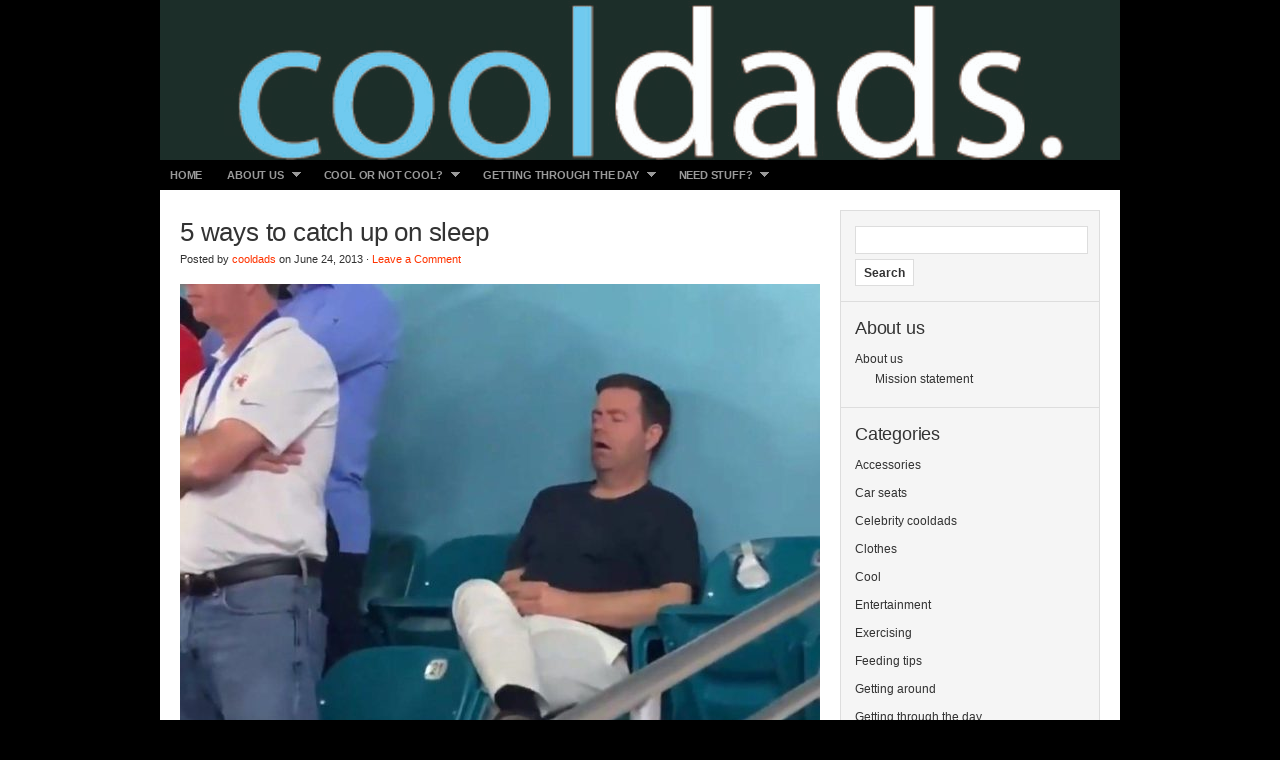

--- FILE ---
content_type: text/html; charset=UTF-8
request_url: http://www.cooldads.net/tag/sleeping-on-the-toilet/
body_size: 7409
content:
<!DOCTYPE html PUBLIC "-//W3C//DTD XHTML 1.0 Transitional//EN" "http://www.w3.org/TR/xhtml1/DTD/xhtml1-transitional.dtd">
<html xmlns="http://www.w3.org/1999/xhtml" lang="en-US">
<head profile="http://gmpg.org/xfn/11">

<meta http-equiv="Content-Type" content="text/html; charset=UTF-8" />
<meta name="distribution" content="global" />
<meta name="robots" content="follow, all" />
<meta name="language" content="en" />
<meta name="verify-v1" content="7XvBEj6Tw9dyXjHST/9sgRGxGymxFdHIZsM6Ob/xo5E=" />

<title>  sleeping on the toilet : cooldads</title>
<link rel="Shortcut Icon" href="http://www.cooldads.net/wp-content/themes/organic_bold/images/favicon.ico" type="image/x-icon" />

<link rel="stylesheet" href="http://www.cooldads.net/wp-content/themes/organic_bold/style.css" type="text/css" media="screen" />
<link rel="alternate" type="application/rss+xml" title="cooldads RSS Feed" href="http://www.cooldads.net/feed/" />
<link rel="alternate" type="application/atom+xml" title="cooldads Atom Feed" href="http://www.cooldads.net/feed/atom/" />
<link rel="pingback" href="http://www.cooldads.net/xmlrpc.php" />

<meta name='robots' content='max-image-preview:large' />
<link rel="alternate" type="application/rss+xml" title="cooldads &raquo; Feed" href="http://www.cooldads.net/feed/" />
<link rel="alternate" type="application/rss+xml" title="cooldads &raquo; Comments Feed" href="http://www.cooldads.net/comments/feed/" />
<link rel="alternate" type="application/rss+xml" title="cooldads &raquo; sleeping on the toilet Tag Feed" href="http://www.cooldads.net/tag/sleeping-on-the-toilet/feed/" />
<script type="text/javascript">
/* <![CDATA[ */
window._wpemojiSettings = {"baseUrl":"https:\/\/s.w.org\/images\/core\/emoji\/14.0.0\/72x72\/","ext":".png","svgUrl":"https:\/\/s.w.org\/images\/core\/emoji\/14.0.0\/svg\/","svgExt":".svg","source":{"concatemoji":"http:\/\/www.cooldads.net\/wp-includes\/js\/wp-emoji-release.min.js?ver=6.4.7"}};
/*! This file is auto-generated */
!function(i,n){var o,s,e;function c(e){try{var t={supportTests:e,timestamp:(new Date).valueOf()};sessionStorage.setItem(o,JSON.stringify(t))}catch(e){}}function p(e,t,n){e.clearRect(0,0,e.canvas.width,e.canvas.height),e.fillText(t,0,0);var t=new Uint32Array(e.getImageData(0,0,e.canvas.width,e.canvas.height).data),r=(e.clearRect(0,0,e.canvas.width,e.canvas.height),e.fillText(n,0,0),new Uint32Array(e.getImageData(0,0,e.canvas.width,e.canvas.height).data));return t.every(function(e,t){return e===r[t]})}function u(e,t,n){switch(t){case"flag":return n(e,"\ud83c\udff3\ufe0f\u200d\u26a7\ufe0f","\ud83c\udff3\ufe0f\u200b\u26a7\ufe0f")?!1:!n(e,"\ud83c\uddfa\ud83c\uddf3","\ud83c\uddfa\u200b\ud83c\uddf3")&&!n(e,"\ud83c\udff4\udb40\udc67\udb40\udc62\udb40\udc65\udb40\udc6e\udb40\udc67\udb40\udc7f","\ud83c\udff4\u200b\udb40\udc67\u200b\udb40\udc62\u200b\udb40\udc65\u200b\udb40\udc6e\u200b\udb40\udc67\u200b\udb40\udc7f");case"emoji":return!n(e,"\ud83e\udef1\ud83c\udffb\u200d\ud83e\udef2\ud83c\udfff","\ud83e\udef1\ud83c\udffb\u200b\ud83e\udef2\ud83c\udfff")}return!1}function f(e,t,n){var r="undefined"!=typeof WorkerGlobalScope&&self instanceof WorkerGlobalScope?new OffscreenCanvas(300,150):i.createElement("canvas"),a=r.getContext("2d",{willReadFrequently:!0}),o=(a.textBaseline="top",a.font="600 32px Arial",{});return e.forEach(function(e){o[e]=t(a,e,n)}),o}function t(e){var t=i.createElement("script");t.src=e,t.defer=!0,i.head.appendChild(t)}"undefined"!=typeof Promise&&(o="wpEmojiSettingsSupports",s=["flag","emoji"],n.supports={everything:!0,everythingExceptFlag:!0},e=new Promise(function(e){i.addEventListener("DOMContentLoaded",e,{once:!0})}),new Promise(function(t){var n=function(){try{var e=JSON.parse(sessionStorage.getItem(o));if("object"==typeof e&&"number"==typeof e.timestamp&&(new Date).valueOf()<e.timestamp+604800&&"object"==typeof e.supportTests)return e.supportTests}catch(e){}return null}();if(!n){if("undefined"!=typeof Worker&&"undefined"!=typeof OffscreenCanvas&&"undefined"!=typeof URL&&URL.createObjectURL&&"undefined"!=typeof Blob)try{var e="postMessage("+f.toString()+"("+[JSON.stringify(s),u.toString(),p.toString()].join(",")+"));",r=new Blob([e],{type:"text/javascript"}),a=new Worker(URL.createObjectURL(r),{name:"wpTestEmojiSupports"});return void(a.onmessage=function(e){c(n=e.data),a.terminate(),t(n)})}catch(e){}c(n=f(s,u,p))}t(n)}).then(function(e){for(var t in e)n.supports[t]=e[t],n.supports.everything=n.supports.everything&&n.supports[t],"flag"!==t&&(n.supports.everythingExceptFlag=n.supports.everythingExceptFlag&&n.supports[t]);n.supports.everythingExceptFlag=n.supports.everythingExceptFlag&&!n.supports.flag,n.DOMReady=!1,n.readyCallback=function(){n.DOMReady=!0}}).then(function(){return e}).then(function(){var e;n.supports.everything||(n.readyCallback(),(e=n.source||{}).concatemoji?t(e.concatemoji):e.wpemoji&&e.twemoji&&(t(e.twemoji),t(e.wpemoji)))}))}((window,document),window._wpemojiSettings);
/* ]]> */
</script>
<link rel='stylesheet' id='dashicons-css' href='http://www.cooldads.net/wp-includes/css/dashicons.min.css?ver=6.4.7' type='text/css' media='all' />
<link rel='stylesheet' id='thickbox-css' href='http://www.cooldads.net/wp-includes/js/thickbox/thickbox.css?ver=6.4.7' type='text/css' media='all' />
<style id='wp-emoji-styles-inline-css' type='text/css'>

	img.wp-smiley, img.emoji {
		display: inline !important;
		border: none !important;
		box-shadow: none !important;
		height: 1em !important;
		width: 1em !important;
		margin: 0 0.07em !important;
		vertical-align: -0.1em !important;
		background: none !important;
		padding: 0 !important;
	}
</style>
<link rel='stylesheet' id='wp-block-library-css' href='http://www.cooldads.net/wp-includes/css/dist/block-library/style.min.css?ver=6.4.7' type='text/css' media='all' />
<style id='wp-block-library-inline-css' type='text/css'>
.has-text-align-justify{text-align:justify;}
</style>
<link rel='stylesheet' id='mediaelement-css' href='http://www.cooldads.net/wp-includes/js/mediaelement/mediaelementplayer-legacy.min.css?ver=4.2.17' type='text/css' media='all' />
<link rel='stylesheet' id='wp-mediaelement-css' href='http://www.cooldads.net/wp-includes/js/mediaelement/wp-mediaelement.min.css?ver=6.4.7' type='text/css' media='all' />
<style id='classic-theme-styles-inline-css' type='text/css'>
/*! This file is auto-generated */
.wp-block-button__link{color:#fff;background-color:#32373c;border-radius:9999px;box-shadow:none;text-decoration:none;padding:calc(.667em + 2px) calc(1.333em + 2px);font-size:1.125em}.wp-block-file__button{background:#32373c;color:#fff;text-decoration:none}
</style>
<style id='global-styles-inline-css' type='text/css'>
body{--wp--preset--color--black: #000000;--wp--preset--color--cyan-bluish-gray: #abb8c3;--wp--preset--color--white: #ffffff;--wp--preset--color--pale-pink: #f78da7;--wp--preset--color--vivid-red: #cf2e2e;--wp--preset--color--luminous-vivid-orange: #ff6900;--wp--preset--color--luminous-vivid-amber: #fcb900;--wp--preset--color--light-green-cyan: #7bdcb5;--wp--preset--color--vivid-green-cyan: #00d084;--wp--preset--color--pale-cyan-blue: #8ed1fc;--wp--preset--color--vivid-cyan-blue: #0693e3;--wp--preset--color--vivid-purple: #9b51e0;--wp--preset--gradient--vivid-cyan-blue-to-vivid-purple: linear-gradient(135deg,rgba(6,147,227,1) 0%,rgb(155,81,224) 100%);--wp--preset--gradient--light-green-cyan-to-vivid-green-cyan: linear-gradient(135deg,rgb(122,220,180) 0%,rgb(0,208,130) 100%);--wp--preset--gradient--luminous-vivid-amber-to-luminous-vivid-orange: linear-gradient(135deg,rgba(252,185,0,1) 0%,rgba(255,105,0,1) 100%);--wp--preset--gradient--luminous-vivid-orange-to-vivid-red: linear-gradient(135deg,rgba(255,105,0,1) 0%,rgb(207,46,46) 100%);--wp--preset--gradient--very-light-gray-to-cyan-bluish-gray: linear-gradient(135deg,rgb(238,238,238) 0%,rgb(169,184,195) 100%);--wp--preset--gradient--cool-to-warm-spectrum: linear-gradient(135deg,rgb(74,234,220) 0%,rgb(151,120,209) 20%,rgb(207,42,186) 40%,rgb(238,44,130) 60%,rgb(251,105,98) 80%,rgb(254,248,76) 100%);--wp--preset--gradient--blush-light-purple: linear-gradient(135deg,rgb(255,206,236) 0%,rgb(152,150,240) 100%);--wp--preset--gradient--blush-bordeaux: linear-gradient(135deg,rgb(254,205,165) 0%,rgb(254,45,45) 50%,rgb(107,0,62) 100%);--wp--preset--gradient--luminous-dusk: linear-gradient(135deg,rgb(255,203,112) 0%,rgb(199,81,192) 50%,rgb(65,88,208) 100%);--wp--preset--gradient--pale-ocean: linear-gradient(135deg,rgb(255,245,203) 0%,rgb(182,227,212) 50%,rgb(51,167,181) 100%);--wp--preset--gradient--electric-grass: linear-gradient(135deg,rgb(202,248,128) 0%,rgb(113,206,126) 100%);--wp--preset--gradient--midnight: linear-gradient(135deg,rgb(2,3,129) 0%,rgb(40,116,252) 100%);--wp--preset--font-size--small: 13px;--wp--preset--font-size--medium: 20px;--wp--preset--font-size--large: 36px;--wp--preset--font-size--x-large: 42px;--wp--preset--spacing--20: 0.44rem;--wp--preset--spacing--30: 0.67rem;--wp--preset--spacing--40: 1rem;--wp--preset--spacing--50: 1.5rem;--wp--preset--spacing--60: 2.25rem;--wp--preset--spacing--70: 3.38rem;--wp--preset--spacing--80: 5.06rem;--wp--preset--shadow--natural: 6px 6px 9px rgba(0, 0, 0, 0.2);--wp--preset--shadow--deep: 12px 12px 50px rgba(0, 0, 0, 0.4);--wp--preset--shadow--sharp: 6px 6px 0px rgba(0, 0, 0, 0.2);--wp--preset--shadow--outlined: 6px 6px 0px -3px rgba(255, 255, 255, 1), 6px 6px rgba(0, 0, 0, 1);--wp--preset--shadow--crisp: 6px 6px 0px rgba(0, 0, 0, 1);}:where(.is-layout-flex){gap: 0.5em;}:where(.is-layout-grid){gap: 0.5em;}body .is-layout-flow > .alignleft{float: left;margin-inline-start: 0;margin-inline-end: 2em;}body .is-layout-flow > .alignright{float: right;margin-inline-start: 2em;margin-inline-end: 0;}body .is-layout-flow > .aligncenter{margin-left: auto !important;margin-right: auto !important;}body .is-layout-constrained > .alignleft{float: left;margin-inline-start: 0;margin-inline-end: 2em;}body .is-layout-constrained > .alignright{float: right;margin-inline-start: 2em;margin-inline-end: 0;}body .is-layout-constrained > .aligncenter{margin-left: auto !important;margin-right: auto !important;}body .is-layout-constrained > :where(:not(.alignleft):not(.alignright):not(.alignfull)){max-width: var(--wp--style--global--content-size);margin-left: auto !important;margin-right: auto !important;}body .is-layout-constrained > .alignwide{max-width: var(--wp--style--global--wide-size);}body .is-layout-flex{display: flex;}body .is-layout-flex{flex-wrap: wrap;align-items: center;}body .is-layout-flex > *{margin: 0;}body .is-layout-grid{display: grid;}body .is-layout-grid > *{margin: 0;}:where(.wp-block-columns.is-layout-flex){gap: 2em;}:where(.wp-block-columns.is-layout-grid){gap: 2em;}:where(.wp-block-post-template.is-layout-flex){gap: 1.25em;}:where(.wp-block-post-template.is-layout-grid){gap: 1.25em;}.has-black-color{color: var(--wp--preset--color--black) !important;}.has-cyan-bluish-gray-color{color: var(--wp--preset--color--cyan-bluish-gray) !important;}.has-white-color{color: var(--wp--preset--color--white) !important;}.has-pale-pink-color{color: var(--wp--preset--color--pale-pink) !important;}.has-vivid-red-color{color: var(--wp--preset--color--vivid-red) !important;}.has-luminous-vivid-orange-color{color: var(--wp--preset--color--luminous-vivid-orange) !important;}.has-luminous-vivid-amber-color{color: var(--wp--preset--color--luminous-vivid-amber) !important;}.has-light-green-cyan-color{color: var(--wp--preset--color--light-green-cyan) !important;}.has-vivid-green-cyan-color{color: var(--wp--preset--color--vivid-green-cyan) !important;}.has-pale-cyan-blue-color{color: var(--wp--preset--color--pale-cyan-blue) !important;}.has-vivid-cyan-blue-color{color: var(--wp--preset--color--vivid-cyan-blue) !important;}.has-vivid-purple-color{color: var(--wp--preset--color--vivid-purple) !important;}.has-black-background-color{background-color: var(--wp--preset--color--black) !important;}.has-cyan-bluish-gray-background-color{background-color: var(--wp--preset--color--cyan-bluish-gray) !important;}.has-white-background-color{background-color: var(--wp--preset--color--white) !important;}.has-pale-pink-background-color{background-color: var(--wp--preset--color--pale-pink) !important;}.has-vivid-red-background-color{background-color: var(--wp--preset--color--vivid-red) !important;}.has-luminous-vivid-orange-background-color{background-color: var(--wp--preset--color--luminous-vivid-orange) !important;}.has-luminous-vivid-amber-background-color{background-color: var(--wp--preset--color--luminous-vivid-amber) !important;}.has-light-green-cyan-background-color{background-color: var(--wp--preset--color--light-green-cyan) !important;}.has-vivid-green-cyan-background-color{background-color: var(--wp--preset--color--vivid-green-cyan) !important;}.has-pale-cyan-blue-background-color{background-color: var(--wp--preset--color--pale-cyan-blue) !important;}.has-vivid-cyan-blue-background-color{background-color: var(--wp--preset--color--vivid-cyan-blue) !important;}.has-vivid-purple-background-color{background-color: var(--wp--preset--color--vivid-purple) !important;}.has-black-border-color{border-color: var(--wp--preset--color--black) !important;}.has-cyan-bluish-gray-border-color{border-color: var(--wp--preset--color--cyan-bluish-gray) !important;}.has-white-border-color{border-color: var(--wp--preset--color--white) !important;}.has-pale-pink-border-color{border-color: var(--wp--preset--color--pale-pink) !important;}.has-vivid-red-border-color{border-color: var(--wp--preset--color--vivid-red) !important;}.has-luminous-vivid-orange-border-color{border-color: var(--wp--preset--color--luminous-vivid-orange) !important;}.has-luminous-vivid-amber-border-color{border-color: var(--wp--preset--color--luminous-vivid-amber) !important;}.has-light-green-cyan-border-color{border-color: var(--wp--preset--color--light-green-cyan) !important;}.has-vivid-green-cyan-border-color{border-color: var(--wp--preset--color--vivid-green-cyan) !important;}.has-pale-cyan-blue-border-color{border-color: var(--wp--preset--color--pale-cyan-blue) !important;}.has-vivid-cyan-blue-border-color{border-color: var(--wp--preset--color--vivid-cyan-blue) !important;}.has-vivid-purple-border-color{border-color: var(--wp--preset--color--vivid-purple) !important;}.has-vivid-cyan-blue-to-vivid-purple-gradient-background{background: var(--wp--preset--gradient--vivid-cyan-blue-to-vivid-purple) !important;}.has-light-green-cyan-to-vivid-green-cyan-gradient-background{background: var(--wp--preset--gradient--light-green-cyan-to-vivid-green-cyan) !important;}.has-luminous-vivid-amber-to-luminous-vivid-orange-gradient-background{background: var(--wp--preset--gradient--luminous-vivid-amber-to-luminous-vivid-orange) !important;}.has-luminous-vivid-orange-to-vivid-red-gradient-background{background: var(--wp--preset--gradient--luminous-vivid-orange-to-vivid-red) !important;}.has-very-light-gray-to-cyan-bluish-gray-gradient-background{background: var(--wp--preset--gradient--very-light-gray-to-cyan-bluish-gray) !important;}.has-cool-to-warm-spectrum-gradient-background{background: var(--wp--preset--gradient--cool-to-warm-spectrum) !important;}.has-blush-light-purple-gradient-background{background: var(--wp--preset--gradient--blush-light-purple) !important;}.has-blush-bordeaux-gradient-background{background: var(--wp--preset--gradient--blush-bordeaux) !important;}.has-luminous-dusk-gradient-background{background: var(--wp--preset--gradient--luminous-dusk) !important;}.has-pale-ocean-gradient-background{background: var(--wp--preset--gradient--pale-ocean) !important;}.has-electric-grass-gradient-background{background: var(--wp--preset--gradient--electric-grass) !important;}.has-midnight-gradient-background{background: var(--wp--preset--gradient--midnight) !important;}.has-small-font-size{font-size: var(--wp--preset--font-size--small) !important;}.has-medium-font-size{font-size: var(--wp--preset--font-size--medium) !important;}.has-large-font-size{font-size: var(--wp--preset--font-size--large) !important;}.has-x-large-font-size{font-size: var(--wp--preset--font-size--x-large) !important;}
.wp-block-navigation a:where(:not(.wp-element-button)){color: inherit;}
:where(.wp-block-post-template.is-layout-flex){gap: 1.25em;}:where(.wp-block-post-template.is-layout-grid){gap: 1.25em;}
:where(.wp-block-columns.is-layout-flex){gap: 2em;}:where(.wp-block-columns.is-layout-grid){gap: 2em;}
.wp-block-pullquote{font-size: 1.5em;line-height: 1.6;}
</style>
<link rel='stylesheet' id='jetpack_css-css' href='http://www.cooldads.net/wp-content/plugins/jetpack/css/jetpack.css?ver=10.8.2' type='text/css' media='all' />
<script type="text/javascript" src="http://www.cooldads.net/wp-includes/js/jquery/jquery.min.js?ver=3.7.1" id="jquery-core-js"></script>
<script type="text/javascript" src="http://www.cooldads.net/wp-includes/js/jquery/jquery-migrate.min.js?ver=3.4.1" id="jquery-migrate-js"></script>
<link rel="https://api.w.org/" href="http://www.cooldads.net/wp-json/" /><link rel="alternate" type="application/json" href="http://www.cooldads.net/wp-json/wp/v2/tags/28" /><link rel="EditURI" type="application/rsd+xml" title="RSD" href="http://www.cooldads.net/xmlrpc.php?rsd" />
<meta name="generator" content="WordPress 6.4.7" />
<style type='text/css'>img#wpstats{display:none}</style>
	<style type="text/css">
#header #title a {
background: url(http://www.cooldads.net/wp-content/uploads/2020/04/cropped-cooldadslogo.jpg) no-repeat;
}
</style>
<style type="text/css" id="custom-background-css">
body.custom-background { background-color: #000000; }
</style>
	
<script type="text/javascript" src="http://www.cooldads.net/wp-content/themes/organic_bold/js/superfish/superfish.js"></script>
<script type="text/javascript" src="http://www.cooldads.net/wp-content/themes/organic_bold/js/superfish/hoverIntent.js"></script>
<script type="text/javascript" src="http://www.cooldads.net/wp-content/themes/organic_bold/js/jquery.anythingslider.js"></script>
<script type="text/javascript" src="http://www.cooldads.net/wp-content/themes/organic_bold/js/jquery.anythingslider.video.js"></script>
<script type="text/javascript" src="http://www.cooldads.net/wp-content/themes/organic_bold/js/swfobject.js"></script>
<script src="http://platform.twitter.com/widgets.js" type="text/javascript"></script>
<script src="http://connect.facebook.net/en_US/all.js#xfbml=1"></script>
<script type="text/javascript" src="https://apis.google.com/js/plusone.js"></script>

<script type="text/javascript">
	var $j = jQuery.noConflict();
	$j(document).ready(function () {
		$j('#slider1').anythingSlider({
			width           : 940,
			height          : 530,
			delay           : 6000,
			resumeDelay     : 10000,
			startStopped    : false,
			autoPlay        : true,
			autoPlayLocked  : false,
			enableNavigation: false,
			easing          : "swing",
			onSlideComplete : function(slider){
				// alert('Welcome to Slide #' + slider.currentPage);
			}
		});
	});
</script>

<script type="text/javascript"> 
	var $j = jQuery.noConflict();
	$j(document).ready(function () {
		$j('#homeslider iframe').each(function() {
			var url = $j(this).attr("src")
			$j(this).attr("src",url+"&amp;wmode=Opaque")
		});
	});
</script>

<script type="text/javascript"> 
	var $j = jQuery.noConflict();
     $j(document).ready(function() { 
        $j('.menu').superfish(); 
    }); 
</script>

</head>

<body class="archive tag tag-sleeping-on-the-toilet tag-28 custom-background">

<div id="wrap">

    <div id="header">
        <h1 id="title"><a href="http://www.cooldads.net"></a></h1>
    </div>
    
    <div id="navbar">
        <div id="navlinks">
            <div class="menu"><ul id="menu-home" class="menu"><li id="menu-item-205" class="menu-item menu-item-type-custom menu-item-object-custom menu-item-home menu-item-205"><a href="http://www.cooldads.net">Home</a></li>
<li id="menu-item-396" class="menu-item menu-item-type-post_type menu-item-object-page menu-item-has-children menu-item-396"><a href="http://www.cooldads.net/about-us/">About us</a>
<ul class="sub-menu">
	<li id="menu-item-270" class="menu-item menu-item-type-post_type menu-item-object-page menu-item-270"><a href="http://www.cooldads.net/about-us/why-cooldads/">Mission statement</a></li>
</ul>
</li>
<li id="menu-item-215" class="menu-item menu-item-type-taxonomy menu-item-object-category menu-item-has-children menu-item-215"><a href="http://www.cooldads.net/category/cool-or-not-cool/">Cool or not cool?</a>
<ul class="sub-menu">
	<li id="menu-item-537" class="menu-item menu-item-type-taxonomy menu-item-object-category menu-item-537"><a href="http://www.cooldads.net/category/cool-or-not-cool/cool/">Cool</a></li>
	<li id="menu-item-538" class="menu-item menu-item-type-taxonomy menu-item-object-category menu-item-538"><a href="http://www.cooldads.net/category/cool-or-not-cool/not-cool/">Not cool</a></li>
	<li id="menu-item-502" class="menu-item menu-item-type-taxonomy menu-item-object-category menu-item-502"><a href="http://www.cooldads.net/category/cool-or-not-cool/celebrity-cooldads/">Celebrity cooldads</a></li>
	<li id="menu-item-507" class="menu-item menu-item-type-taxonomy menu-item-object-category menu-item-507"><a href="http://www.cooldads.net/category/cool-or-not-cool/cooldads-quizzes/">Take a quiz</a></li>
</ul>
</li>
<li id="menu-item-213" class="menu-item menu-item-type-taxonomy menu-item-object-category menu-item-has-children menu-item-213"><a href="http://www.cooldads.net/category/getting-through-the-day/">Getting through the day</a>
<ul class="sub-menu">
	<li id="menu-item-439" class="menu-item menu-item-type-taxonomy menu-item-object-category menu-item-439"><a href="http://www.cooldads.net/category/getting-through-the-day/entertainment/">Entertainment</a></li>
	<li id="menu-item-436" class="menu-item menu-item-type-taxonomy menu-item-object-category menu-item-436"><a href="http://www.cooldads.net/category/getting-through-the-day/sleeping-tips/">Sleeping tips</a></li>
	<li id="menu-item-571" class="menu-item menu-item-type-taxonomy menu-item-object-category menu-item-571"><a href="http://www.cooldads.net/category/getting-through-the-day/feeding-tips/">Feeding tips</a></li>
	<li id="menu-item-431" class="menu-item menu-item-type-taxonomy menu-item-object-category menu-item-431"><a href="http://www.cooldads.net/category/getting-through-the-day/getting-around/">Getting around</a></li>
</ul>
</li>
<li id="menu-item-214" class="menu-item menu-item-type-taxonomy menu-item-object-category menu-item-has-children menu-item-214"><a href="http://www.cooldads.net/category/your-fashion-needs/">Need stuff?</a>
<ul class="sub-menu">
	<li id="menu-item-454" class="menu-item menu-item-type-taxonomy menu-item-object-category menu-item-454"><a href="http://www.cooldads.net/category/your-fashion-needs/accessories/">Accessories</a></li>
	<li id="menu-item-211" class="menu-item menu-item-type-taxonomy menu-item-object-category menu-item-211"><a href="http://www.cooldads.net/category/your-fashion-needs/innovative-ideas/">Innovative ideas</a></li>
	<li id="menu-item-448" class="menu-item menu-item-type-taxonomy menu-item-object-category menu-item-448"><a href="http://www.cooldads.net/category/your-fashion-needs/toys/">Toys</a></li>
	<li id="menu-item-447" class="menu-item menu-item-type-taxonomy menu-item-object-category menu-item-447"><a href="http://www.cooldads.net/category/your-fashion-needs/clothes/">Clothes</a></li>
	<li id="menu-item-488" class="menu-item menu-item-type-taxonomy menu-item-object-category menu-item-488"><a href="http://www.cooldads.net/category/your-fashion-needs/car-seats/">Car seats</a></li>
	<li id="menu-item-508" class="menu-item menu-item-type-taxonomy menu-item-object-category menu-item-508"><a href="http://www.cooldads.net/category/your-fashion-needs/fathers-day-ideas/">Gift ideas</a></li>
	<li id="menu-item-429" class="menu-item menu-item-type-taxonomy menu-item-object-category menu-item-429"><a href="http://www.cooldads.net/category/product-reviews/prams/">Prams</a></li>
</ul>
</li>
</ul></div>        </div>
    </div>

<div style="clear:both;"></div>
<div id="container">

	<div id="content" class="archive_page">

		                    
            <div class="postarea">
            
            	<h1><a href="http://www.cooldads.net/2013/06/24/5-ways-to-catch-up-on-sleep/" rel="bookmark">5 ways to catch up on sleep</a></h1>
                
                <div class="postauthor">
            		<p>Posted by <a href="http://www.cooldads.net/author/admin/" title="Posts by cooldads" rel="author">cooldads</a> on June 24, 2013 &middot; <a href="http://www.cooldads.net/2013/06/24/5-ways-to-catch-up-on-sleep/#comments">Leave a Comment</a>&nbsp;</p>      
                </div>
            
            	                    <a class="feature_img" href="http://www.cooldads.net/2013/06/24/5-ways-to-catch-up-on-sleep/" rel="bookmark"><img width="640" height="480" src="http://www.cooldads.net/wp-content/uploads/2013/06/sleeping-640x480.jpg" class="attachment-archive-thumbnail size-archive-thumbnail wp-post-image" alt="" decoding="async" fetchpriority="high" /></a>
                
				<p>If you are one of the lucky ones, your children may sleep through the night 7pm-7am, but if you&#8217;re like the rest of us you are probably not getting enough quality sleep. The opportunities to sleep are few and far between because you&#8217;re most likely at work or spending time with the kids when you&#8217;re [&hellip;]</p>
<div style="clear:both;"></div>   
    
                <div class="postmeta">
                    <p>Category: <a href="http://www.cooldads.net/category/getting-through-the-day/sleeping-tips/" rel="category tag">Sleeping tips</a> &middot; Tags: <a href="http://www.cooldads.net/tag/asleep-at-work/" rel="tag">asleep at work</a>, <a href="http://www.cooldads.net/tag/children-sleeping/" rel="tag">children sleeping</a>, <a href="http://www.cooldads.net/tag/how-to-sleep/" rel="tag">how to sleep</a>, <a href="http://www.cooldads.net/tag/kids-awake/" rel="tag">kids awake</a>, <a href="http://www.cooldads.net/tag/lack-of-sleep/" rel="tag">lack of sleep</a>, <a href="http://www.cooldads.net/tag/no-sleep-with-kids/" rel="tag">no sleep with kids</a>, <a href="http://www.cooldads.net/tag/sleep-through-the-night/" rel="tag">sleep through the night</a>, <a href="http://www.cooldads.net/tag/sleeping-on-the-bus/" rel="tag">sleeping on the bus</a>, <a href="http://www.cooldads.net/tag/sleeping-on-the-job/" rel="tag">sleeping on the job</a>, <a href="http://www.cooldads.net/tag/sleeping-on-the-toilet/" rel="tag">sleeping on the toilet</a>, <a href="http://www.cooldads.net/tag/sleeping-on-the-train/" rel="tag">sleeping on the train</a>, <a href="http://www.cooldads.net/tag/the-thick-of-it/" rel="tag">The Thick of It</a>, <a href="http://www.cooldads.net/tag/trying-to-sleep/" rel="tag">trying to sleep</a></p>
                </div>
            
            </div>

		        
        <div class="pagination">
                    </div>

	</div>

<div id="sidebar">

	<div id="search-2" class="widget widget_search"><form role="search" method="get" id="searchform" class="searchform" action="http://www.cooldads.net/">
				<div>
					<label class="screen-reader-text" for="s">Search for:</label>
					<input type="text" value="" name="s" id="s" />
					<input type="submit" id="searchsubmit" value="Search" />
				</div>
			</form></div><div id="pages-2" class="widget widget_pages"><h4>About us</h4>
			<ul>
				<li class="page_item page-item-395 page_item_has_children"><a href="http://www.cooldads.net/about-us/">About us</a>
<ul class='children'>
	<li class="page_item page-item-44"><a href="http://www.cooldads.net/about-us/why-cooldads/">Mission statement</a></li>
</ul>
</li>
			</ul>

			</div><div id="categories-2" class="widget widget_categories"><h4>Categories</h4>
			<ul>
					<li class="cat-item cat-item-44"><a href="http://www.cooldads.net/category/your-fashion-needs/accessories/">Accessories</a>
</li>
	<li class="cat-item cat-item-45"><a href="http://www.cooldads.net/category/your-fashion-needs/car-seats/">Car seats</a>
</li>
	<li class="cat-item cat-item-46"><a href="http://www.cooldads.net/category/cool-or-not-cool/celebrity-cooldads/">Celebrity cooldads</a>
</li>
	<li class="cat-item cat-item-42"><a href="http://www.cooldads.net/category/your-fashion-needs/clothes/">Clothes</a>
</li>
	<li class="cat-item cat-item-48"><a href="http://www.cooldads.net/category/cool-or-not-cool/cool/">Cool</a>
</li>
	<li class="cat-item cat-item-43"><a href="http://www.cooldads.net/category/getting-through-the-day/entertainment/">Entertainment</a>
</li>
	<li class="cat-item cat-item-58"><a href="http://www.cooldads.net/category/getting-through-the-day/exercisingdads/">Exercising</a>
</li>
	<li class="cat-item cat-item-55"><a href="http://www.cooldads.net/category/getting-through-the-day/feeding-tips/">Feeding tips</a>
</li>
	<li class="cat-item cat-item-2"><a href="http://www.cooldads.net/category/getting-through-the-day/getting-around/">Getting around</a>
</li>
	<li class="cat-item cat-item-3"><a href="http://www.cooldads.net/category/getting-through-the-day/">Getting through the day</a>
</li>
	<li class="cat-item cat-item-15"><a href="http://www.cooldads.net/category/your-fashion-needs/fathers-day-ideas/">Gift ideas</a>
</li>
	<li class="cat-item cat-item-7"><a href="http://www.cooldads.net/category/your-fashion-needs/innovative-ideas/">Innovative ideas</a>
</li>
	<li class="cat-item cat-item-12"><a href="http://www.cooldads.net/category/meet-the-cooldads/">Meet the cooldads</a>
</li>
	<li class="cat-item cat-item-4"><a href="http://www.cooldads.net/category/your-fashion-needs/">Need stuff?</a>
</li>
	<li class="cat-item cat-item-49"><a href="http://www.cooldads.net/category/cool-or-not-cool/not-cool/">Not cool</a>
</li>
	<li class="cat-item cat-item-39"><a href="http://www.cooldads.net/category/product-reviews/prams/">Prams</a>
</li>
	<li class="cat-item cat-item-6"><a href="http://www.cooldads.net/category/product-reviews/">Product Reviews</a>
</li>
	<li class="cat-item cat-item-40"><a href="http://www.cooldads.net/category/getting-through-the-day/sleeping-tips/">Sleeping tips</a>
</li>
	<li class="cat-item cat-item-47"><a href="http://www.cooldads.net/category/cool-or-not-cool/cooldads-quizzes/">Take a quiz</a>
</li>
	<li class="cat-item cat-item-41"><a href="http://www.cooldads.net/category/your-fashion-needs/toys/">Toys</a>
</li>
			</ul>

			</div>	

</div>
</div>

<div style="clear:both;"></div>

	<div id="footer">
    
    	<div class="footerleft">
			<a href="http://www.organicthemes.com" target="_blank"><img src="http://www.cooldads.net/wp-content/themes/organic_bold/images/footer_logo.png" alt="Organic Themes" /></a><p>Copyright &copy; 2026 &middot; All Rights Reserved &middot; cooldads</p>
		</div>

    	<div class="footerright">
        	<p><a href="http://www.organicthemes.com/bold" target="_blank">Bold Theme v3</a> by <a href="http://www.organicthemes.com" title="Premium WordPress Themes" target="_blank">Organic Themes</a> &middot; <a href="http://kahunahost.com" target="_blank" title="WordPress Hosting">WordPress Hosting</a> &middot; <a href="http://www.cooldads.net/feed/" target="_blank">RSS Feed</a> &middot; <a href="http://www.cooldads.net/wp-login.php">Log in</a></p>
        </div>

	</div>
    
</div>

<script type="text/javascript" id="thickbox-js-extra">
/* <![CDATA[ */
var thickboxL10n = {"next":"Next >","prev":"< Prev","image":"Image","of":"of","close":"Close","noiframes":"This feature requires inline frames. You have iframes disabled or your browser does not support them.","loadingAnimation":"http:\/\/www.cooldads.net\/wp-includes\/js\/thickbox\/loadingAnimation.gif"};
/* ]]> */
</script>
<script type="text/javascript" src="http://www.cooldads.net/wp-includes/js/thickbox/thickbox.js?ver=3.1-20121105" id="thickbox-js"></script>
<script src='https://stats.wp.com/e-202605.js' defer></script>
<script>
	_stq = window._stq || [];
	_stq.push([ 'view', {v:'ext',j:'1:10.8.2',blog:'228824250',post:'0',tz:'0',srv:'www.cooldads.net'} ]);
	_stq.push([ 'clickTrackerInit', '228824250', '0' ]);
</script>

</body>

</html>

--- FILE ---
content_type: text/css
request_url: http://www.cooldads.net/wp-content/themes/organic_bold/style.css
body_size: 6667
content:
/******************************************************************************************************************* 

	Theme Name: Bold
	Theme URL: http://www.organicthemes.com/
	Description: The Organic Bold Theme is designed and developed by David Morgan and Jeff Milone of Organic Themes.
	Author: Organic Themes
	Author URI: http://www.organicthemes.com
	Version: 3.2.3
	Tags: red, black, dark, two-columns, fixed-width, custom-header, custom-background, 
	threaded-comments, translation-ready, custom-menu (optional), custom-colors, theme-options, 
	featured-image-header, featured-images, full-width-template, pagination, blog-template
	
	The CSS, XHTML and Design are released under the GPL:
	http://www.opensource.org/licenses/gpl-license.php

********************************************************************************************************************

	Table of Contents:

	 0.	Hyperlinks		
	 1.	Header
	 2.	Headings
	 3.	Featured Slider
	 4.	Navbar
	 5.	Homepage
	 6.	Content
	 7.	Pagination
	 8.	Portfolio 3 Column
	 9.	Wordpress Gallery
	10.	Images
	11.	Sidebar
	12.	Sidebar Widgets
	13.	Custom Menu Widget
	14.	Calendar Widget
	15.	Subscribe
	16.	Footer
	17.	Search Form
	18.	Comments
	19.	Gravity Forms Styling
	  
*******************************************************************************************************************/

body {
	background: #252525;
	color: #333333;
	font-size: 12px;
	font-family: Arial, Helvetica, sans-serif;
	line-height: 20px;
	margin: 0px auto 0px;
	padding: 0px;
	}
#wrap {
	background: none;
	color: #333333;
	font-family: Arial, Helvetica, sans-serif;
	margin: 0px auto 0px;
	padding: 0px;
    width: 960px;
	}
.hidden {
	display: none;
	}
	
/************************************************
*	0.	Hyperlinks									*
************************************************/

a img {
	border: none;
	}
a {
	color: #ff3300;
	text-decoration: none;
	}
a:focus, a:hover, a:active {
	outline: none;
	text-decoration: underline;
	}
	
/************************************************
*	1.	Header  									*
************************************************/

#header {
	float: left;
	display: block;
	background: none;
	width: 960px;
	height: 160px;
	margin: 0px auto 0px;
	padding: 0px;
	}
#header h1 {
	color: #333333;
	font-size: 36px;
	font-family: Helvetica, Arial, Trebuchet MS, Verdana;
	font-weight: normal;
	margin: 0px;
	padding: 20px 0px 0px 0px;
	text-decoration: none;
	}
#header #title {
	float: left;
	display: block;
	padding: 0px;
	margin: 0px;
	position: absolute;
	z-index: 1;
	}
#header #title a {
	background: url(images/logo.png) no-repeat;
	float: left;
	display: block;
	width: 960px; 
	height: 160px;
	margin: 0; padding: 0;
	text-indent: -9999px;
	overflow: hidden;
	}

/************************************************
*	2.	Headings							    *
************************************************/

h1 {
	color: #333333;
	font-size: 26px;
	font-family: Helvetica, Arial, Trebuchet MS, Verdana;
	font-weight: normal;
	line-height: 30px;
	letter-spacing: -0.2px;
	text-transform: normal;
	margin: 5px 0px 5px 0px;
	padding: 2px 0px 2px 0px;
	}
h2 {
	color: #333333;
	font-size: 24px;
	font-family: Helvetica, Arial, Trebuchet MS, Verdana;
	font-weight: normal;
	line-height: 28px;
	text-transform: none;
	text-align:left;
	letter-spacing: -0.2px;
	margin: 10px 0px 5px 0px;
	padding: 0px 0px 5px 0px;
	}
h3 {
	color: #333333;
	font-size: 20px;
	font-family: Helvetica, Arial, Trebuchet MS, Verdana;
	font-weight: bold;
	line-height: 24px;
	text-transform: normal;
	text-align:left;
	letter-spacing: -0.4px;
	margin: 5px 0px 5px 0px;
	padding: 0px 0px 0px 0px;
	}
h4 {
	color: #333333;
	font-size: 18px;
	font-family: Helvetica, Arial, Trebuchet MS, Verdana;
	font-weight: normal;
	line-height: 22px;
	text-transform: none;
	text-align:left;
	letter-spacing: -0.2px;
	margin: 0px 0px 5px 0px;
	padding: 5px 0px 5px 0px;
	}
h5 {
	color: #333333;
	font-size: 14px;
	font-family: Helvetica, Arial, Trebuchet MS, Verdana;
	font-weight: bold;
	line-height: 18px;
	text-transform: none;
	text-align: left;
	margin: 5px 0px 5px 0px;
	padding: 5px 0px 5px 0px;
	}
h6 {
	color: #333333;
	font-size: 12px;
	font-family: Helvetica, Arial, Trebuchet MS, Verdana;
	font-weight: bold;
	line-height: 18px;
	text-transform: uppercase;
	text-align:left;
	margin: 5px 0px 2px 0px;
	padding: 5px 0px 2px 0px;
	}
h1 a, h2 a, h3 a,
h4 a, h5 a, h6 a {
	color: #333333;
	text-decoration: none;
	border: none;
	}
h1 a:hover, h2 a:hover, h3 a:hover, 
h4 a:hover, h5 a:hover, h6 a:hover {
	color: #ff3300;
	text-decoration: none;
	border: none;
	}
	
/************************************************
*	3.	Featured Slider							    *
************************************************/

#homeslider {
	float: left;
	display: block;
	background: #FFFFFF;
	width: 940px;
	height: 530px;
	margin: 0px 0px 0px 0px;
	padding: 10px 10px 10px 10px;
	}
#homeslider h1 {
	max-height: 56px;
	overflow: hidden;
	}
#homeslider h5 {
	margin: 0px;
	padding: 0px;
	}
#homeslider .feature_img {
	float: left;
	display: block;
	margin: 0px;
	padding: 0px;
	overflow: hidden;
	position: relative;
	z-index: 1;
	}
#homeslider .slideinfo {
	float: right;
	display: block;
	background: #FFFFFF;
	margin: 40px 0px 0px 540px;
	padding: 20px;
	width: 320px;
	overflow: hidden;
	position: absolute;
	z-index: 7;
	opacity: 0.8;
	clear: both;
	}
#homeslider ul, #homeslider ul li {
	list-style-type: none;
	max-height: 530px;
	margin: 0px;
	padding: 0px;
	overflow: hidden;
	}
div.anythingSlider {
	width: 940px;
	height: 100%;
	margin: 0 auto 0;
	padding: 0px 0px 0px 0px;
	position: relative;
	list-style: none;
	}
div.anythingSlider li iframe, div.anythingSlider li embed,
div.anythingSlider li object {
	float: left;
	display: block;
	width: 940px;
	height: 530px;
	margin: 0px;
	padding: 0px;
	position: relative;
	z-index: 8;
	}
div.anythingSlider li .feature_video {
	float: left;
	display: block;
	margin: 0px;
	padding: 0px;
	position: relative;
	}
div.anythingSlider li .feature_info {
	float: left;
	display: block;
	margin: 0px;
	padding: 0px;
	}
div.anythingSlider .thumbNav a.cur, div.anythingSlider .thumbNav a {
	background: #EEEEEE;
	color: #333333;
	}
div.anythingSlider .anythingWindow {
	float: left;
	display: block;
	position: relative;
	width: 100%;
	height: 100%;
	margin: 0px;
	padding: 0px;
	overflow: hidden;
	z-index: 1;
	}
ul.anythingBase {
	background: transparent;
	list-style: none;
	position: absolute;
	top: 0;
	left: 0;
	margin: 0;
	padding: 0;
	}
ul.anythingBase li.panel {
	background: transparent;
	display: block;
	overflow: hidden;
	float: left;
	padding: 0;
	margin: 0;
	}

/* Navigation Arrows */
div.anythingSlider .arrow.back {
	float: left;
	display: block;
	position: absolute;
	background: transparent url(images/prev_btn.png) no-repeat;
	width: 30px;
	height: 55px;
	top: 230px;
	margin: 0px 0px 0px -40px;
	clear: both;
	z-index: 9;
	overflow: hidden;
	}
div.anythingSlider .arrow.forward {
	float: right;
	display: block;
	position: absolute;
	background: transparent url(images/next_btn.png) no-repeat;
	width: 30px;
	height: 55px;
	top: 230px;
	margin: 0px -40px 0px 0px;
	clear: both;
	z-index: 9;
	overflow: hidden;
	}
div.anythingSlider .arrow a {
	display: block;
	height: 55px;
	width: 30px;
	margin: -50px 0px 0px 0px;
	text-align: center;
	outline: 0;
	text-indent: -9999px;
	}
div.anythingSlider .forward { 
	right: 0; 
	}
div.anythingSlider .back {
	left: 0; 
	}
div.anythingSlider .back:hover, div.anythingSlider .forward:hover {
	background-position: -30px 0;
	}
div.anythingSlider .forward.disabled { 
	display: none; 
	}
div.anythingSlider .back.disabled { 
	display: none; 
	}

/* Navigation Links */
div.anythingSlider .anythingControls { 
	display: none; 
	}
div.anythingSlider .thumbNav {
	display: none !important;
	}

/* Autoplay Start/Stop button */
div.anythingSlider .start-stop {
	display: none !important;
	}
	
/************************************************
*	4.	Navbar      								*
************************************************/

#navbar {
	float: left;
	display: block;
	background: none;
	width: 960px;
	height: 30px;
	font-size: 11px;
	font-family: Helvetica, Arial, Trebuchet MS, Verdana;
	text-transform: uppercase;
	line-height: 20px;
    letter-spacing: -0.2px;
	color: #666666;
	font-weight: bold;
	margin: 0px 0px 0px 0px;
	padding: 0px;
	position: relative;
	z-index: 9;
	}
#navlinks {
	float: left;
	display: block;
	margin: 0px;
	padding: 0px;
	}

/*** ESSENTIAL STYLES ***/
.menu, .menu * {
	margin:	0;
	padding: 0;
	list-style:	none;
	}
.menu {
	line-height: 1.0;
	}
.menu ul {
	margin: 0px;
	padding: 0px;
	}
.menu ul ul, ul.menu ul {
	position: absolute;
	top: -9999px;
	width: 160px; /* left offset of submenus need to match (see below) */
	}
.menu ul li ul li, ul.menu ul li {
	width: 100%;
	margin: 0px 0px 0px 0px;
	}
.menu li:hover {
	visibility:	inherit; /* fixes IE7 'sticky bug' */
	}
.menu li {
	float: left;
	display: inline-block;
	position: relative;
	margin: 0px 5px 0px 0px;
	}
.menu a {
	display: inline-block;
	position: relative;
	}
.menu li:hover ul,
.menu li.sfHover ul {
	left: 0;
	top: 30px; /* match top ul list item height */
	z-index: 99;
	}
ul.menu li:hover li ul,
ul.menu li.sfHover li ul {
	top: -9999px;
	}
ul.menu li li:hover ul,
ul.menu li li.sfHover ul {
	left: 160px; /* match ul width */
	top: 0;
	}
ul.menu li li:hover li ul,
ul.menu li li.sfHover li ul {
	top: -9999px;
	}
ul.menu li li li:hover ul,
ul.menu li li li.sfHover ul {
	left: 160px; /* match ul width */
	top: 0;
	}
	
/*** SKIN ***/
.menu .current_page_item a, 
.menu .current-menu-item a,
.menu .current_page_ancestor a,
.menu .current-page-ancestor a {
	background: #FFFFFF;
	color: #333333 !important;
	}
.menu li .current_page_item a, 
.menu li .current-menu-item a,
.menu li .current-page-ancestor a {
	background:	#FF3300;
	color: #FFFFFF !important;
	}
.menu {
	float: left;
	margin: 0px;
	padding: 0px;
	}
.menu a, 
.menu a:visited  { /* visited pseudo selector so IE6 applies text colour*/
	color: #999999;
	text-decoration: none;
	line-height: 18px;
	}
.menu li a {
	height: 30px;
	line-height: 30px;
	padding: 0px 10px 0px 10px;
	}
.menu li a:hover {
	margin: 0px 0px 0px 0px;
	}
.menu li li a,
.menu li li a:visited {
	color: #666666;
	display: block;
	height: 28px;
	line-height: 28px;
	padding: 0px 10px 0px 10px;
	text-decoration: none;
	text-transform: none;
	}
.menu li {
	background: none;
	}
.menu li li {
	background:	#FFFFFF;
	}
.menu li li li {
	background:	#FFFFFF;
	}
.menu li:hover, .menu li.sfHover,
.menu a:focus, .menu a:hover, .menu a:active {
	background:	#FFFFFF;
	color: #333333;
	outline: 0;
	}
.menu li li:hover, .menu li li.sfHover, 
.menu li li a:focus, .menu li li a:hover, .menu li li a:active {
	background:	#FF3300;
	color: #FFFFFF;
	margin: 0px;
	border: none;
	outline: 0;
	}

/*** ARROWS **/
.menu li a.sf-with-ul {
	padding-right: 25px;
	min-width: 1px; /* trigger IE7 hasLayout so spans position accurately */
	}
.sf-sub-indicator {
	position: absolute;
	display: block;
	right: 8px;
	top: 9px; /* IE6 only */
	width: 10px;
	height:	10px;
	text-indent: -9999px;
	overflow: hidden;
	background:	url(images/arrows-ffffff.png) no-repeat -10px -100px; /* 8-bit indexed alpha png. IE6 gets solid image only */
	}
a > .sf-sub-indicator {  /* give all except IE6 the correct values */
	top: 9px;
	background-position: 0 -100px; /* use translucent arrow for modern browsers*/
	}
/* apply hovers to modern browsers */
a:focus > .sf-sub-indicator,
a:hover > .sf-sub-indicator,
a:active > .sf-sub-indicator,
li:hover > a > .sf-sub-indicator,
li.sfHover > a > .sf-sub-indicator {
	background-position: -10px -100px; /* arrow hovers for modern browsers*/
	}
/* point right for anchors in subs */
.menu ul ul .sf-sub-indicator, ul.menu ul .sf-sub-indicator { 
	background-position:  -10px 0; 
	}
.menu ul ul > .sf-sub-indicator, ul.menu ul > .sf-sub-indicator { 
	top: 10px; /* IE6 only */
	}
.menu ul ul a > .sf-sub-indicator, ul.menu ul a > .sf-sub-indicator { 
	top: 8px;
	background-position:  0 0; 
	}
/* apply hovers to modern browsers */
.menu ul ul a:focus > .sf-sub-indicator,
.menu ul ul a:hover > .sf-sub-indicator,
.menu ul ul a:active > .sf-sub-indicator,
.menu ul ul li:hover > a > .sf-sub-indicator,
.menu ul ul li.sfHover > a > .sf-sub-indicator {
	background-position: -10px 0; /* arrow hovers for modern browsers*/
	}
/*** shadows for all but IE6 ***/
.sf-shadow ul ul {
	background:	url(images/shadow.png) no-repeat bottom right;
	padding: 0 8px 9px 0;
	-moz-border-radius-bottomleft: 17px;
	-moz-border-radius-topright: 17px;
	-webkit-border-top-right-radius: 17px;
	-webkit-border-bottom-left-radius: 17px;
	}
.sf-shadow ul.sf-shadow-off {
	background: transparent;
	}

/************************************************
*	5.	Homepage 				     		    * 
************************************************/

#homepage {
	float: left;
	display: block;
	width: 960px;
	margin: 0px 0px 0px 0px;
	padding: 0px 0px 0px 0px;
	}
#homepage h2 {
	font-size: 22px;
	max-height: 58px;
	line-height: 30px;
	margin: 2px 0px;
	padding: 2px 0px;
	overflow: hidden;
	}
#homepage #home_one {
	float: left;
	display: block;
	margin: 10px 0px 0px 0px;
	}
#homepage .homecontent.one {
	float: left;
	display: block;
	background: #FFFFFF;
	width: 940px;
	margin: 10px 0px 0px 0px;
	padding: 10px;
	overflow: hidden;
	}
#homepage .homecontent.one .video, #homepage .homecontent.one .thumbnail {
	float: left;
	display: inline-block;
	margin: 0px 10px 0px 0px;
	padding: 0px 0px 0px 0px;
	}
#homepage .homecontent.one .homeinfo {
	width: 450px;
	padding: 10px 10px 10px 10px;
	}
#homepage .one iframe, #homepage .one embed, #homepage .one object {
	width: 460px;
	height: 260px;
	margin: 0px;
	padding: 0px;
	}
#homepage #home_two {
	float: left;
	display: block;
	margin: 10px 0px 0px 0px;
	}
#homepage .homecontent.two {
	float: left;
	display: block;
	background: #FFFFFF;
	width: 455px;
	margin: 10px 10px 0px 0px;
	padding: 10px;
	overflow: hidden;
	}
#homepage .homecontent.two.second {
	margin: 10px 0px 0px 0px;
	}
#homepage .two iframe, #homepage .two embed, #homepage .two object {
	width: 455px;
	height: 256px;
	margin: 0px;
	padding: 0px;
	}
#homepage #home_three {
	float: left;
	display: block;
	margin: 0px 0px 0px 0px;
	}
#homepage .homecontent.three {
	float: left;
	display: block;
	background: #FFFFFF;
	width: 290px;
	margin: 20px 15px 0px 0px;
	padding: 10px;
	overflow: hidden;
	}
#homepage .homecontent.three.third {
	margin: 20px 0px 0px 0px;
	}
#homepage .three iframe, #homepage .three embed, #homepage .three object {
	width: 290px;
	height: 165px;
	margin: 0px;
	padding: 0px;
	}
#homepage .homeinfo {
	float: left;
	display: inline-block;
	margin: 0px;
	padding: 10px;
	}
#homepage .excerpt p {
	margin: 8px 0px 10px 0px;
	padding: 0px 0px 0px 0px;
	}
#homepage .tweet_btn {
	width: 100px;
	}
#homepage .like_btn {
	width: 80px;
	}
#homepage .plus_btn {
	width: 60px;
	}
.social_links {
	display: inline-block;
	margin: 5px 0px 5px 0px;
	padding: 5px 0px 5px 0px;
	width: 100%;
	}
.tweet_btn, .like_btn, .plus_btn {
	float: left;
	display: inline-block;
	height: 22px;
	margin: 0px 5px 0px 0px;
	padding: 0px;
	}
.readmore {
	float: right;
	display: block;
	font-size: 28px;
	font-weight: bold;
	text-align: right;
	text-decoration: none;
	margin: 0px;
	padding: 0px;
	}
.readmore:hover {
	color: #333333;
	text-decoration: none;
	}
.datebox {
	float: left;
	display: inline-block;
	background: #333333;
	margin: 0px 10px 0px -20px;
	padding: 8px 12px;
	}
.datebox p {
	color: #FFFFFF;
	font-size: 12px;
	font-weight: bold;
	line-height: 18px;
	margin: 0px !important;
	padding: 0px !important;
	}
.month, .day {
	text-transform: uppercase;
	letter-spacing: -1px;
	}
	
/************************************************
*	6.	Content 					     		    * 
************************************************/

#container {
	background: #FFFFFF;
	width: 940px;
	margin: 0px auto 0px;
	padding: 10px;
	overflow: hidden;
	position: relative;
	z-index: 1;
	}
#content {
	float: left;
	display: inline;
	background: none;
	width: 640px;
	margin: 0px 0px 0px 0px;
	padding: 10px;
	}
#contentwide {
	float: left;
	background: none;
	width: 930px;
	margin: 0px 0px 0px 0px;
	padding: 10px;
	}
#contenthome {
	float: left;
	display: inline;
	width: 960px;
	margin: 0px 0px 0px 0px;
	padding: 0px 0px 0px 0px;
	}
#featureimg img {
	display: block;
	margin: 0px 0px 10px 0px;
	padding: 0px;
	}
.avatar {
	background: #F5F5F5;
	border: 1px solid #DDDDDD;
	margin: 10px 20px 10px 0px;
	padding: 4px;
	}
.author_column {
	float: right;
	width: 460px;
	padding: 0px 10px 0px 19px;
	border-left: 1px solid #DDDDDD;
	}
.blog .postarea, .archive_page .postarea {
	margin: 0px 0px 10px 0px;
	padding: 0px 0px 10px 0px;
	}
.archive_page .feature_img, .archive_page .feature_video {
	display: block;
	text-align: center;
	margin: 15px 0px 10px 0px;
	padding: 0px;
	}
.archive_page .feature_video iframe, .archive_page .feature_video embed,
.archive_page .feature_video object {
	width: 640px;
	height: 360px;
	margin: 0px;
	padding: 0px;
	position: relative;
	z-index: 8;
	}
.postarea p {
	padding: 5px 0px 5px 0px;
	margin: 0px 0px 0px 0px;
	}
.postarea hr {
	float: left;
	border: 0;
	width: 100%;
	height: 1px;
	color: #DDDDDD;
	background-color: #DDDDDD;
	margin: 0px 0px 10px 0px;
	padding: 0px;
	}
.postarea ol {
	margin: 0px 0px 0px 20px;
	padding: 5px 0px 5px 0px;
	}
.postarea ol li {
	margin: 2px 0px 2px 0px;
	padding: 0px 0px 0px 0px;
	}
.postarea ul {
	list-style-type: none;
	margin: 0px 0px 0px 15px;
	padding: 5px 0px 5px 15px;
	}
.postarea ul ul {
	list-style-type: none;
	margin: 0px 0px 0px 20px;
	padding: 5px 0px 5px 20px;
	}
.postarea ul li {
	list-style-type: disc;
	margin: 2px 0px 2px 0px;
	padding: 0px 0px 0px 0px;
	}
.postarea ul ul li {
	list-style-type: disc;
	margin: 2px 0px 2px 0px;
	padding: 0px 0px 0px 0px;
	}
blockquote {
	font-size: 16px;
	font-weight: bold;
	color: #FF3300;
	margin: 0px 20px 10px 20px;
	padding: 0px 10px 0px 10px;
	line-height: 24px;
	}
blockquote p {
	margin: 0px;
	padding: 10px 0px 10px 0px;
	}
.postauthor {
	font-size: 11px;
	margin: -5px 0px 10px 0px;
	padding: 0px 0px 0px 0px;
	}
.postauthor p {
	margin: 0px;
	padding: 0px;
	}
#homepage .postauthor {
	margin: 10px 0px 0px 0px;
	}
.postmeta {
	background: #F5F5F5;
	font-size: 11px;
	width: 100%;
	margin: 5px 0px 0px 0px;
	padding: 5px 0px 5px 0px;
	border: 1px solid #DDDDDD;
	overflow: hidden;
	}
.postmeta p {
	margin: 0px;
	padding: 0px 10px;
	}
code {
	color: #333333;
	background: #EAEAEA;
	font-size: 11px;
	margin: 0px;
	padding: 10px;
	display: block;
	font-family: Verdana, Tahoma, Verdana;
	}
.archivecolumn {
	float: left;
	width: 300px;
	margin: 0px;
	padding: 0px 20px 0px 0px;
	}
	
/************************************************
*	7.	Pagination 	        			     	* 
************************************************/

.pagination {
	float: left;
	display: block;
	width: 100%;
	text-align: center;
	margin: 0px;
	padding: 0px;
	}
.number-paginate {
	margin: 10px 0px;
	}
.number-paginate a {
	display: inline-block;
	background: #F5F5F5;  
	color: #999999; 
	height: 22px;
	line-height: 22px;
	margin-right: 4px; 
	padding: 0px 7px; 
	font-weight: bold;
	text-align: center; 
	text-decoration: none;
	border: 1px solid #DDDDDD;
	}
.number-paginate a:hover, 
.number-paginate a:active {
	background: #333333; 
	color: #FFFFFF;
	height: 24px;
	line-height: 24px;
	padding: 0px 8px; 
	border: none;
	}
.number-paginate .number-title {
	color: #555555; 
	margin-right: 4px;
	}
.number-paginate .number-gap {
	color: #999999; 
	margin-right: 4px;
	}
.number-paginate .number-current {
	display: inline-block;
	background: #333333; 
	color: #FFFFFF; 
	height: 24px;
	line-height: 24px;
	margin-right: 4px; 
	padding: 0px 8px;
	font-weight: bold;
	text-align: center; 
	}
.number-paginate .number-page {
	}
.number-paginate .number-prev {
	}
.number-paginate .number-next {
	}
#prevLink {
	float: left;
	padding: 0px;
	margin: 0px;
	}
#nextLink {
	float: right;
	padding: 0px;
	margin: 0px;
	}
#prevLink p, #nextLink p {
	padding: 0px;
	}
#prevLink p a, #nextLink p a {
	display: block;
	padding: 0px;
	}
	
/************************************************
*	8.	Portfolio 3 Column							*
************************************************/

.portfolio_3 {
	float: left;
	display: block;
	width: 300px;
	margin: 10px 0px 10px 10px;
	padding: 0px 0px 0px 0px;
	border-top: none;
	position: relative;
	z-index: 1;
	zoom: 1;
	}
.portfolio_3.first {
	margin: 10px 0px 10px 0px;
	clear: both;
	}
.portfolio_3 iframe, .portfolio_3 embed, .portfolio_3 object {
	float: left;
	display: block;
	background: #F5F5F5;
	width: 290px;
	max-height: 164px;
	margin: 0px;
	padding: 5px;
	position: relative;
	z-index: 8;
	}
.portfoliotitle_3 {
	float: left;
	display: block;
	background: none;
	margin: 0px 0px 0px 0px;
	padding: 5px;
	width: 290px;
	max-height: 84px;
	overflow: hidden;
	}
.portfoliotitle_3 p {
	color: #666666;
	margin: 0px;
	padding: 2px !important;
	font-size: 11px;
	line-height: 18px;
	height: 52px;
	overflow: hidden;
	}
#contentwide .portfoliotitle_3 h3 {
	font-size: 14px;
	letter-spacing: 0px;
	text-indent: 2px;
	height: 20px;
	overflow: hidden;
	}
.portfolioimg_3 a img {
	float: left;
	display: block;
	background: #F5F5F5;
	clear: both;
	margin: 0px 0px 0px 0px;
	padding: 5px;
	}
.portfolioimg_3 a img:hover {
	background: #FF3300;
	padding: 5px;
	}
	
/************************************************
*	9.	WordPress Gallery						    *
************************************************/

.gallery {
	margin: auto;
	padding: 0px;
	}
.gallery-item {
	margin: 5px 0px;
	}
.gallery img {
	background: #F5F5F5;
	border: 1px solid #DDDDDD !important;
	padding: 4px;
	border-radius: 3px;
	-moz-border-radius: 3px;
	-khtml-border-radius: 3px;
	-webkit-border-radius: 3px;
	}
.gallery img:hover {
	background: #EEEEEE;
	}

/************************************************
*	10. Images  					     		    * 
************************************************/

img.centered {
	display: block;
	margin: 10px auto 10px;
	padding: 0px;
	}
img.alignnone {
	padding: 0px;
	margin: 0px 0px 10px 0px;
	display: inline;
	}
img.alignright {
	padding: 0px;
	margin: 0px 0px 10px 20px;
	display: inline;
	}
img.alignleft {
	padding: 0px;
	margin: 0px 20px 10px 0px;
	display: inline;
	}
.aligncenter {
	display: block;
	margin: 10px auto 10px;
	}
.alignright {
	float: right;
	margin: 10px 0px 10px 20px;
	}
.alignleft {
	float: left;
	margin: 10px 20px 10px 0px;
	}
.wp-caption {
	border: 1px solid #DDDDDD;
	text-align: center;
	background-color: #f5f5f5;
	padding: 5px 0px 0px 0px;
	-moz-border-radius-bottomleft: 5px;
	-moz-border-radius-bottomright: 5px;
	-webkit-border-bottom-left-radius: 5px;
	-webkit-border-bottom-right-radius: 5px;
	border-bottom-left-radius: 5px;
	border-bottom-right-radius: 5px;
	}
.wp-caption img {
	margin: 0px 0px 0px 0px;
	padding: 0px;
	border: 0px;
	}
.wp-caption p.wp-caption-text {
	margin: 0px;
	padding: 5px;
	font-size: 11px;
	font-weight: normal;
	line-height: 12px;
	}
	
/************************************************
*	11.	Sidebar 	        			     	    * 
************************************************/

#sidebar {
	float: right;
	display: inline;
	background: #F5F5F5;
	width: 258px;
	margin: 10px 10px 10px 0px;
	padding: 0px 0px 0px 0px;
	border-top: 1px solid #DDDDDD;
	border-left: 1px solid #DDDDDD;
	border-right: 1px solid #DDDDDD;
	}
#sidebar p {
	color: #333333;
	margin: 0px;
	padding: 0px 0px 0px 0px;
	line-height: 20px;
	}
#sidebar li {
	list-style-type: none;
	}
#sidebar ul {
	list-style-type: none;
	margin: 0px;
	padding: 0px;
	}
#sidebar ul li {
	color: #666666;
	display: block;
	margin: 0px 0px 8px 0px;
	}
#sidebar ul li a {
	list-style: none;
	line-height: 20px;
	padding: 0px 0px 0px 0px;
	color: #333333;
	}
#sidebar ul li a:hover {
	list-style: none;
	padding: 0px 0px 0px 0px;
	color: #FF3300;
	text-decoration: none;
	}
#sidebar ul li ul {
	margin: 0 0 0 15px;
	}
#sidebar ul li ul li {
	}
#sidebar ul li ul li a {
	list-style: none;
	padding: 0px 5px 0px 5px;
	color: #333333;
	}
#sidebar ul li ul li a:hover {
	list-style: none;
	padding: 0px 5px 0px 5px;
	color: #FF3300;
	text-decoration: none;
	}

/************************************************
*	12.	Sidebar Widgets								*
************************************************/

#sidebar .widget {
	float: left;
	width: 230px;
	margin: 0px 0px 0px 0px;
	padding: 10px 14px 10px 14px;
	list-style-type: none;
	border-bottom: 1px solid #DDDDDD;
	}
	
/************************************************
*	13.	Custom Menu Widget							*
************************************************/

#sidebar ul.menu {
	float: none;
	}
#sidebar ul.menu .current_page_item a, #sidebar ul.menu .current-menu-item a {
	background: #F5F5F5;
	color: #FF3300 !important;
	border-right: none;
	}
#sidebar ul.menu li a {
	display: block;
	background: #F5F5F5;
	color: #333333;
	text-shadow: none;
	letter-spacing: 0px;
	padding: 0px 0px 0px 0px;
	border-right: none;
	}
#sidebar ul.menu li a:hover {
	color: #FF3300 !important;
	} 
#sidebar ul.menu li {
	float: none;
	display: inline;
	margin: 0px 0px 0px 0px;
	padding: 0px 0px 0px 0px;
	width: 100%;
	}
#sidebar ul.menu li span {
	top: 6px;
	}
#sidebar ul.menu li ul.sub-menu {
	width: 100%;
	top: 0;
	margin: 0px 0px 0px 0px;
	position: relative;
	z-index: 9;
	}
#sidebar ul.menu li ul.sub-menu span {
	display: none;
	}
#sidebar ul.menu li ul.sub-menu li a {
	background: #F5F5F5 !important;
	margin: 0px 0px 0px 0px;
	padding: 0px 0px 0px 0px;
	width: 100%;
	}
#sidebar ul.menu li ul.sub-menu li ul.sub-menu li {
	display: none;
	}
	
/************************************************
*	14.	Calendar Widget							*
************************************************/

#calendar_wrap {
	margin: 0px auto 0px;
	padding: 5px 10px 5px 10px;
	}
#wp-calendar {
	width: 100%;
	text-align: center;
	}
#wp-calendar a {
	margin: 0px !important;
	}
#wp-calendar caption {
	font-size: 16px;
	margin: 0px 0px 5px 0px;
	}
#wp-calendar #prev a {
	float: left;
	margin: 5px 0px !important;
	text-align: left;
	}
#wp-calendar #next a {
	float: right;
	margin: 10px 0px !important;
	text-align: right;
	}

/************************************************
*	15.	Subscribe									*
************************************************/
.subscribe {
	float: left;
	display: inline;
	background: #EEEEEE;
	list-style:none;
	width: 250px;
	margin: 0px 0px 10px 0px;
	padding: 15px;
	border-top: 5px solid #ff3300;
	}
#subscribe {
	margin: 0px;
	padding: 0px;
	}
#subbox {
	background: #FFFFFF;
	width: 245px;
	color: #333333;
	font-size: 12px;
	font-family: Helvetica, Arial, Trebuchet MS, Verdana;
	font-weight: normal;
	margin: 10px 0px 0px 0px;
	padding: 6px 0px 6px 5px;
	border: none;
	}
#subbutton {
	float: left;
	display: inline;
	background: #FFFFFF;
	color: #333333;
	font-size: 14px;
	font-family: Helvetica, Arial, Trebuchet MS, Verdana;
	font-weight: bold;
	width: 80px;
	height: 26px;
	margin: 10px 0px 0px 0px;
	padding: 0px 0px 2px 0px;
	border: none;
	cursor: pointer;
	}
#subbutton:hover {
	background: #FF3300;
	color: #FFFFFF;
	}
	
/************************************************
*	16.	Footer  									*
************************************************/

#footer {
	width: 960px;
	height: 50px;
	color: #666666;
	margin: 0px auto 0px;
	padding: 0px;
	}
#footer p {
	line-height: 10px;
	margin: 0px;
	padding: 0px;
	}
#footer a {
	color: #999999;
	text-decoration: none;
	}
#footer a:hover {
	color: #FFFFFF;
	text-decoration: none;
	}
.footerleft {
	font-size: 11px;
	float: left;
	display: inline-block;
	font-weight: normal;
	margin: 0px 0px 0px 0px;
	padding: 20px 0px 0px 0px;
	}
.footerleft img {
	float: left;
	display: block;
	margin: -8px 5px 0px 0px;
	}
.footerleft p {
	float: left;
	display: block;
	}
.footerright {
	font-size: 11px;
	float: right;
	display: inline-block;
	font-weight: normal;
	margin: 0px 0px 0px 15px;
	padding: 20px 0px 0px 0px;
	}
	
/************************************************
*	17.	Search Form									*
************************************************/

#searchform {
	margin: 0px;
	padding: 0px;
	}
#searchform label {
	display: none;
	}
#s {
	background: #FFFFFF;
	width: 95%;
	color: #333333;
	font-size: 12px;
	font-family: Helvetica, Arial, Trebuchet MS, Verdana;
	margin: 5px 0px 0px 0px;
	padding: 6px;
	display: inline;
	border: 1px solid #DDDDDD;
	}
#searchsubmit {
	float: left;
	background: #FFFFFF;
	color: #333333;
	font-family: Helvetica, Arial, Trebuchet MS, Verdana;
	font-size: 12px;
	font-weight: bold;
	font-style: normal;
	text-decoration: none;
	margin: 5px 0px 5px 0px;
	padding: 6px 8px 5px 8px;
	border: 1px solid #DDDDDD;
	cursor: pointer;
	}
#searchsubmit:hover, #sidebar #searchsubmit:hover {
	background: #FF3300;
	color: #FFFFFF;
	border: 1px solid #FF3300;
	}

/************************************************
*	18.	Comments									*
************************************************/

#submit {
	background: #EEEEEE;
	color: #333333;
	font-family: Helvetica, Arial, Trebuchet MS, Verdana;
	font-size: 12px;
	font-weight: bold;
	text-decoration: none;
	margin: 0px;
	padding: 6px 5px;
	border: 1px solid #DDDDDD;
	}
#author, #email, #url {
	background: #EEEEEE !important;
	color: #333333;
	font-size: 12px;
	font-family: Helvetica, Arial, Trebuchet MS, Verdana;
	margin: 0px;
	padding: 4px;
	border: 1px solid #DDDDDD;
	}
#comment {
	background: #EEEEEE !important;
	color: #333333;
	font-size: 12px;
	font-family: Helvetica, Arial, Trebuchet MS, Verdana;
	margin: 5px 0px 5px 0px;
	padding: 4px;
	border: 1px solid #DDDDDD;
	}
.postcomments {
	margin: 20px 0px 0px 0px;
	}
.commentlist li ul li {
	font-size: 12px;
	}
.commentlist li {
	font-weight: bold;
	}
.commentlist li .avatar {
	background: #FFFFFF;
	float: right;
	border: 1px solid #DDDDDD;
	margin: 0px 0px 5px 5px;
	padding: 2px;
	}
.commentlist cite, .commentlist cite a {
	font-weight: bold;
	font-style: normal;
	font-size: 12px;
	}
.commentlist p {
	font-weight: normal;
	text-transform: none;
	}
.commentmetadata {
	font-weight: normal;
	}
#commentform input {
	width: 170px;
	padding: 4px;
	margin: 5px 5px 1px 0px;
	}
#commentform {
	margin: 5px 10px 0px 0px;
	}
#commentform textarea {
	width: 100%;
	padding: 4px;
	}
#respond:after {
	content: ".";
	display: block;
	height: 0px;
	clear: both;
	visibility: hidden;
	}
#commentform p {
	margin: 5px 0px 5px 0px;
	}
#commentform #submit {
	float: left;
	display: block;
	width: 140px;
	margin: 0px;
	padding: 7px 5px 6px 5px;
	}
#commentform #submit:hover {
	color: #FFFFFF;
	background: #FF3300;
	border: 1px solid #FF3300;
	}
.alt {
	margin: 0px;
	padding: 10px;
	}
.commentlist {
	margin: 0px;
	padding: 0px;
	}
.commentlist ol {
	margin: 0px;
	padding: 10px;
	}
.commentlist li {
	margin: 15px 0px 5px 0px;
	padding: 10px 10px 10px 10px;
	list-style: none;
	}
.commentlist li li {
	}
.commentlist li ul li {
	margin-right: 5px;
	margin-left: 5px;
	}
.commentlist p {
	margin: 10px 0px 10px 0px;
	padding: 0px;
	}
.children {
	margin: 0px;
	padding: 0px;
	}
.nocomments {
	text-align: center;
	margin: 0px;
	padding: 0px;
	}
.reply {
	margin: 10px 0px 0px 0px;
	padding: 5px 0px;
	}
.reply a, .reply a:visited {
	background: #f5f5f5;
	color: #333333;
	font-family: Helvetica, Arial, Trebuchet MS, Verdana;
	font-size: 11px;
	line-height: 12px;
	text-decoration: none;
	margin: 0px 0px 0px 0px;
	padding: 8px 10px 6px 10px;
	border: 1px solid #DDDDDD;
	}
.reply a:hover {
	background: #FFFFFF;
	color: #ff3300;
	text-decoration: none;
	border: 1px solid #DDDDDD;
	}
.commentmetadata {
	font-size: 10px;
	margin: 0px;
	display: block;
	}
.navigation {
	display: block;
	text-align: center;
	margin-top: 10px;
	margin-bottom: 30px;
	}
.alignright {
	float: right;
	}
.alignleft {
	float: left;
	}
.thread-alt {
	background: #FFFFFF;
	margin: 0px;
	padding: 0px;
	}
.thread-even {
	background: #EEEEEE;
	margin: 0px;
	padding: 0px;
	}
.depth-1 {
	border: 1px solid #DDDDDD;
	margin: 0px;
	padding: 0px;
	}
.even, .alt {
	border: 1px solid #DDDDDD;
	margin: 0px;
	padding: 0px;
	}

/************************************************
*	19.	Gravity Forms Styling						*
************************************************/

#container .gform_wrapper { 
	overflow:hidden; 
	margin-bottom:10px;  
	max-width:960px;
	}
#container .gform_wrapper h1, 
#container .gform_wrapper h2, 
#container .gform_wrapper h3 {
	font-weight:normal; 
	border:none; 
	outline:none; 
	background:none;
	}
#container .gform_wrapper:focus { 
	outline:none;
	}
#container .gform_wrapper form { 
	text-align:left;
	}
#container .gform_wrapper input { 
	background: #EEEEEE; 
	border: 1px solid #DDDDDD;
	outline-style:none;
	color: #999999;
	font-size:16px;  
	font-family: Helvetica, Arial, Trebuchet MS, Verdana;
	font-style: normal;
	padding:8px 5px;  
	letter-spacing:normal;
	}
#container .gform_wrapper input:hover {
	background: #DDDDDD;
	color: #333333;
	}
#container .gform_wrapper textarea { 
	background: #EEEEEE; 
	border: 1px solid #DDDDDD; 
	outline-style:none;  
	color: #999999;
	font-size:16px;  
	font-family: Helvetica, Arial, Trebuchet MS, Verdana;
	font-style: normal;
	letter-spacing:normal;  
	padding:8px 5px;  
	resize:none; /* doesn't validate but added for Safari field resizing */
	}
#container .gform_wrapper textarea:hover {
	background: #DDDDDD;
	color: #333333;
	}
#container .gform_wrapper select {
	background: #EEEEEE;
	color: #999999;
	font-size:16px;  
	font-family: Helvetica, Arial, Trebuchet MS, Verdana;
	font-style: normal;
	padding:7px;  
	letter-spacing:normal;
	border: 1px solid #DDDDDD;
	outline: 0;
	}
#container .gform_wrapper select:hover {
	background: #DDDDDD;
	color: #333333;
	}
#container .gform_wrapper .top_label input.medium,
#container .gform_wrapper .top_label select.medium {
	width: 50%;
}
#container .gform_wrapper .gsection .gfield_label, 
#container .gform_wrapper h2.gsection_title, 
#container .gform_wrapper h3.gform_title { 
	font-weight:bold;  
	font-size:16px;  
	font-family:Helvetica,sans-serif;
	}
#container .gform_wrapper .description, 
#container .gform_wrapper .gfield_description, 
#container .gform_wrapper .gsection_description,
#container .gform_wrapper .instruction { 
	font-size:10px; 
	line-height:150%; 
	clear:both; 
	font-family:verdana,sans-serif; 
	letter-spacing:normal;
	}
#container .gform_wrapper .gfield_required { 
	color:#790000;  
	margin-left:4px;
	}
#container .gform_wrapper .gfield_error { 
	background-color:#FF3300!important;  
	margin-top:4px!important;  
	margin-bottom:6px;  
	padding:6px 6px 4px 6px!important; 
	}
#container .gform_wrapper .gfield_error .gfield_label { 
	color:#333333;
	}
#container .gform_wrapper .validation_error { 
	background: #FF3300;
	color:#FFFFFF; 
	font-family: Helvetica, Arial, Trebuchet MS, Verdana;
	font-weight:normal;  
	font-size:18px;
	font-style: normal;
	text-align:center;
	line-height:150%;  
	margin-bottom:10px;
	width: 94%;
	padding: 20px;
	}
#container .gform_wrapper .validation_message { 
	color:#333333!important;  
	font-size:11px;  
	font-family: Helvetica, Arial, Trebuchet MS, Verdana;  
	letter-spacing:normal;
	}
#container .gform_footer input.button {
    	background: none repeat scroll 0 0 #EEEEEE;
    	font-size: 14px;
    	font-style: normal;
    	font-weight: bold;
    	padding: 6px 10px;
}
#container .gform_wrapper input.button:hover { 
	color:#333333;
	background: #DDDDDD;
	}
#container #gforms_confirmation_message {
	background-color:#EEEEEE; 
	border:1px solid #DDDDDD; 
	margin-top:10px; 
	margin-bottom:10px; 
	padding:20px 0; 
	font-size:14px;
	color:#333333; 
	text-align:center
	}
#container img.ui-datepicker-trigger {
	position:relative; 
	top: 10px;
	}